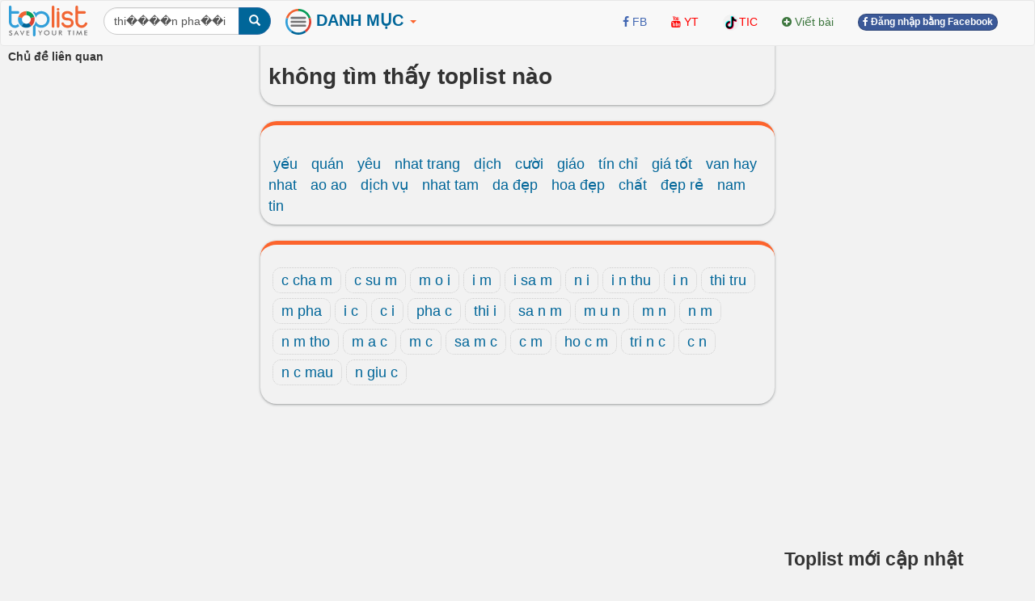

--- FILE ---
content_type: text/html; charset=UTF-8
request_url: https://www.toplist.vn/top-lists/thi%EF%BF%BD%EF%BF%BD%EF%BF%BD%EF%BF%BDn-pha%EF%BF%BD%EF%BF%BDi-tru%EF%BF%BD%EF%BF%BDc-l%EF%BF%BD%EF%BF%BDm/
body_size: 10071
content:
<!DOCTYPE html>
<html xmlns="http://www.w3.org/1999/xhtml"
      xmlns:og="http://ogp.me/ns#"
      xmlns:fb="https://www.facebook.com/2008/fbml">  
<head>
<title>Toplist.vn danh sách top khách quan đầy đủ và chính xác nhất</title>
<meta name="description" content="Các toplist là các danh sách đã được tổng hợp, biên soạn, kiểm duyệt kỹ càng, khách quan giúp cộng đồng tiết kiệm thời gian khi tìm kiếm thông tin.c cha m, c su m, m o i, i m, i sa m, n i, i n thu, i n, thi tru, m pha, i c" >
<meta name="keywords" content="toplist.vn, danh sách top" >
<meta http-equiv="content-type" content="text/html; charset=UTF-8" >
<meta name="robots" content="index, follow">
<meta http-equiv="content-language" content="en" />    
<meta name="generator" content="toplist.vn CMS">
<meta charset="UTF-8">

<meta name="google-site-verification" content="EPUQC-3rOOmkHINHS-QWZjF_BZHGRvHJnQnd7436qdU" />
<meta name="viewport" content="width=device-width, initial-scale=1, maximum-scale=1, user-scalable=no">

<link href="/libs/bootstrap/css/bootstrap_gcl.css?r=68" rel="stylesheet">

<link rel="stylesheet" href="/libs/font-awesome/css/font-awesome.min.css">
<link rel="stylesheet" href="/libs/bootstrap-social.css">

<link href="/libs/rating/css/star-rating.css" media="all" rel="stylesheet" type="text/css" />
<link href="/libs/rating/themes/krajee-gly/theme.css" media="all" rel="stylesheet" type="text/css" />


<script src="/libs/jquery.min.js"></script>
<script src="/libs/bootstrap/js/bootstrap.min.js"></script>
<link href="/libs/jquery-ui.min.css" rel="stylesheet">
<script src="/libs/jquery-ui.min.js"></script>
<script src="/libs/jquery.cookie.js"></script>
<script src="/libs/jquery.form.min.js"></script>
<script src="/libs/autogrow.js"></script>

<link href="/libs/bootstrap-tokenfield/css/bootstrap-tokenfield.min.css" rel="stylesheet">
<link href="/libs/bootstrap-tokenfield/css/tokenfield-typeahead.min.css" rel="stylesheet">
<script src="/libs/bootstrap-tokenfield/bootstrap-tokenfield.min.js"></script>
<script src="/libs/bootbox.min.js"></script>


<link href="/libs/bootstrap3-editable-1.5.1/bootstrap3-editable/css/bootstrap-editable.css" rel="stylesheet"/>
<script src="/libs/bootstrap3-editable-1.5.1/bootstrap3-editable/js/bootstrap-editable.min.js"></script>

<link href="/libs/bootstrap3-editable-1.5.1/inputs-ext/wysihtml5/bootstrap-wysihtml5-0.0.2/bootstrap-wysihtml5-0.0.2.css" rel="stylesheet" type="text/css"></link>
<script src="/libs/bootstrap3-editable-1.5.1/inputs-ext/wysihtml5/bootstrap-wysihtml5-0.0.2/wysihtml5-0.3.0.js"></script>
<script src="/libs/bootstrap3-editable-1.5.1/inputs-ext/wysihtml5/bootstrap-wysihtml5-0.0.2/bootstrap-wysihtml5-0.0.2.js"></script>
<script src="/libs/bootstrap3-editable-1.5.1/inputs-ext/wysihtml5/wysihtml5.js"></script>


<script src="/libs/rating/js/star-rating.js" type="text/javascript"></script>
<script src="/libs/rating/themes/krajee-gly/theme.js"></script>

<script type="text/javascript" src='/libs/jquery.bpopup.js'></script>
<link href="/libs/styles.css?a=886869886" rel="stylesheet">

<script src="/libs/social-share/sharetastic.js"></script>
<link href="/libs/social-share/sharetastic.css" rel="stylesheet">




<link rel="apple-touch-icon" sizes="180x180" href="/apple-touch-icon.png">
<link rel="icon" type="image/png" sizes="32x32" href="/favicon-32x32.png">
<link rel="icon" type="image/png" sizes="16x16" href="/favicon-16x16.png">
<link rel="manifest" href="/site.webmanifest">
<link rel="icon" href="/favicon.ico">
<link rel="shortcut icon" href="/favicon.ico">



<meta property="og:type"               content="article" />
<meta property="og:site_name"               content="toplist.vn" />
<meta property="fb:app_id"               content="312211842489673" />


<script type="application/ld+json">
{
    "@context": "https://schema.org",
    "@type": "Organization",
    "url": "https://toplist.vn/",
    "name": "Công Ty cổ Phần Toplist",
    "logo": "https://toplist.vn/images/logo.svg"
}
</script>

<script type="application/ld+json">
{
    "@context": "https://schema.org",
    "@type": "LocalBusiness",
    "name": "Công Ty cổ Phần Toplist",
    "image": "https://toplist.vn/images/logo.svg",
    "@id": "https://toplist.vn/images/logo.svg",
    "url": "https://toplist.vn/",
    "address": {
        "@type": "PostalAddress",
        "streetAddress": "Tầng 3-4, Tòa nhà Việt Tower, số 01 Phố Thái Hà, Phường Trung Liệt, Quận Đống Đa, Thành phố Hà Nội",
        "addressLocality": "Hà Nội",
        "postalCode": "100000",
        "addressCountry": "VN"
    },
    "geo": {
        "@type": "GeoCoordinates",
        "latitude": 21.0091709952721,
        "longitude": 105.82392078194857
    },
    "openingHoursSpecification": {
        "@type": "OpeningHoursSpecification",
        "dayOfWeek": [
            "Monday",
            "Tuesday",
            "Wednesday",
            "Thursday",
            "Friday"
        ],
        "opens": "09:00",
        "closes": "18:00"
    },
    "sameAs": "https://www.facebook.com/Toplist.vnn" 
}
</script>


<script src='https://www.google.com/recaptcha/api.js'></script>

<!-- Global site tag (gtag.js) - Google Analytics -->
<script async src="https://www.googletagmanager.com/gtag/js?id=G-PBCRK6RTHJ"></script>
<script>
  window.dataLayer = window.dataLayer || [];
  function gtag(){dataLayer.push(arguments);}
  gtag('js', new Date());

  gtag('config', 'G-PBCRK6RTHJ');
</script>


</head>
<body style="background: #f2f2f2;" id="body">
<a name="toppage"></a>

    <div id="fb-root"></div>
    <script>(function(d, s, id) {
            var js, fjs = d.getElementsByTagName(s)[0];
            if (d.getElementById(id)) return;
            js = d.createElement(s); js.id = id;
            js.src = "//connect.facebook.net/vi_VN/sdk.js#xfbml=1&version=v2.7&appId=312211842489673";
            fjs.parentNode.insertBefore(js, fjs);
        }(document, 'script', 'facebook-jssdk'));
    </script>

    <nav id="header_nav" class="navbar navbar-default " role="navigation" style="margin-bottom: 0px;z-index: 1000;">
    <div class="container-fluid" style="padding: 0px;" >
        <div class="content-cover">
    
            <!-- Brand and toggle get grouped for better mobile display -->
            <div class="navbar-header">
                <button style="margin-left:10px; border-radius: 50%; border:none;padding: 0px;" type="button" class="navbar-toggle" data-toggle="collapse" data-target="#bs-example-navbar-collapse-1">
                    <span class="sr-only">Toggle navigation</span>
                    <img src="/images/top-bt.svg" height="32px">
                </button>
                <a class="navbar-brand" href="https://toplist.vn"><img class="logo" alt="toplist.vn" src="/images/logo.svg" height="38px" ></a>
               <div class="navbar-left" style="margin:8px 10px 0px 10px;">
               <form class="form-inline" role="search">
                    <div class="input-group">
                        <input  value="thi����n pha��i tru��c l��m" type="text" class="form-control" placeholder="Tìm toplist" name="q" id="q">
                        <div class="input-group-btn">
                            <button class="btn btn-primary" id= "search_button" type="submit"><i class="glyphicon glyphicon-search"></i></button>
                        </div>
                    </div>
                </form>    
                </div>        
            </div>

            <!-- Collect the nav links, forms, and other content for toggling -->
            <div class="collapse navbar-collapse" id="bs-example-navbar-collapse-1">
                
 <ul class="nav navbar-nav">

    <li class="dropdown dropdown_hover">
        <a href="#" class="dropdown-toggle" data-toggle="dropdown" style="padding: 10px 8px 11px 8px;"><B style="color:#006699;font-size: 20px;"><img src="/images/top-bt.svg" height="32px"> DANH MỤC <b style="color:#FC642D;" class="caret"></b></B></a>
        <div class="dropdown-menu main-dropdown-menu" >

            <a href="/moi-nhat/"><span class="label label-warning" style="margin-bottom:6px;">Mới nhất</span></a>
            <a href="/hot-tuan/"><span class="label label-warning" style="margin-bottom:6px;">Hot tuần này</span></a>
            <a href="/hot-tuan-truoc/"><span class="label label-warning" style="margin-bottom:6px;">Hot tuần trước</span></a>
            <a href="/hot-thang/"><span class="label label-warning" style="margin-bottom:6px;">Hot tháng này</span></a>
            <a href="/hot-nhat/"><span class="label label-warning" style="margin-bottom:6px;">Hot tháng trước</span></a>
            <div class="item_dsp_row" style="margin-top: 8px;margin-bottom: 8px;"></div>

            <a href="/top-lists/du-lịch/"><span class="label label-success" style="margin-bottom:6px;">Du Lịch</span></a> <a href="/top-lists/phim/"><span class="label label-success" style="margin-bottom:6px;">Phim</span></a> <a href="/top-lists/sức-khỏe/"><span class="label label-success" style="margin-bottom:6px;">Sức Khỏe</span></a> <a href="/top-lists/làm-đẹp/"><span class="label label-success" style="margin-bottom:6px;">Làm Đẹp</span></a> <a href="/top-lists/ẩm-thực/"><span class="label label-success" style="margin-bottom:6px;">Ẩm Thực</span></a> <a href="/top-lists/tết/"><span class="label label-success" style="margin-bottom:6px;">Tết</span></a> <a href="/top-lists/thời-trang/"><span class="label label-success" style="margin-bottom:6px;">Thời Trang</span></a> <a href="/top-lists/tình-yêu/"><span class="label label-success" style="margin-bottom:6px;">Tình Yêu</span></a> <a href="/top-lists/giải-trí/"><span class="label label-success" style="margin-bottom:6px;">Giải Trí</span></a> <a href="/top-lists/shop/"><span class="label label-success" style="margin-bottom:6px;">Shop</span></a> <a href="/top-lists/dịch-vụ/"><span class="label label-success" style="margin-bottom:6px;">Dịch Vụ</span></a> <a href="/top-lists/đặc-sản/"><span class="label label-success" style="margin-bottom:6px;">Đặc Sản</span></a> <a href="/top-lists/mua-sắm/"><span class="label label-success" style="margin-bottom:6px;">Mua Sắm</span></a> <a href="/top-lists/valentine/"><span class="label label-success" style="margin-bottom:6px;">Valentine</span></a> <a href="/top-lists/công-nghệ/"><span class="label label-success" style="margin-bottom:6px;">Công Nghệ</span></a> <a href="/top-lists/văn-hóa/"><span class="label label-success" style="margin-bottom:6px;">Văn Hóa</span></a>                     <div class="item_dsp_row" style="margin-top: 8px;margin-bottom: 8px;"></div>
            <a href="/top-lists/thế-giới/"><span class="label label-info" style="margin-bottom:6px;" >Thế Giới</span></a> <a href="/top-lists/việt-nam/"><span class="label label-info" style="margin-bottom:6px;" >Việt Nam</span></a> <a href="/top-lists/đà-nẵng/"><span class="label label-info" style="margin-bottom:6px;" >Đà Nẵng</span></a> <a href="/top-lists/tp-hồ-chí-minh/"><span class="label label-info" style="margin-bottom:6px;" >Tp Hồ Chí Minh</span></a> <a href="/top-lists/hải-phòng/"><span class="label label-info" style="margin-bottom:6px;" >Hải Phòng</span></a> <a href="/top-lists/huế/"><span class="label label-info" style="margin-bottom:6px;" >Huế</span></a> <a href="/top-lists/cần-thơ/"><span class="label label-info" style="margin-bottom:6px;" >Cần Thơ</span></a> <a href="/top-lists/nghệ-an/"><span class="label label-info" style="margin-bottom:6px;" >Nghệ An</span></a> <a href="/top-lists/hà-giang/"><span class="label label-info" style="margin-bottom:6px;" >Hà Giang</span></a> <a href="/top-lists/thái-bình/"><span class="label label-info" style="margin-bottom:6px;" >Thái Bình</span></a> <a href="/top-lists/vũng-tàu/"><span class="label label-info" style="margin-bottom:6px;" >Vũng Tàu</span></a> <a href="/top-lists/nam-định/"><span class="label label-info" style="margin-bottom:6px;" >Nam Định</span></a> <a href="/top-lists/quảng-ninh/"><span class="label label-info" style="margin-bottom:6px;" >Quảng Ninh</span></a> <a href="/top-lists/sapa/"><span class="label label-info" style="margin-bottom:6px;" >Sapa</span></a> <a href="/top-lists/bắc-giang/"><span class="label label-info" style="margin-bottom:6px;" >Bắc Giang</span></a> <a href="/top-lists/vĩnh-long/"><span class="label label-info" style="margin-bottom:6px;" >Vĩnh Long</span></a>                      <div class="item_dsp_row" style="margin-top: 8px;margin-bottom: 8px;"></div> 
            <a href="/top-lists/đẹp-nhất/"><span class="label label-primary" style="margin-bottom:6px;">Đẹp Nhất</span></a> <a href="/top-lists/tốt-nhất/"><span class="label label-primary" style="margin-bottom:6px;">Tốt Nhất</span></a> <a href="/top-lists/hay-nhất/"><span class="label label-primary" style="margin-bottom:6px;">Hay Nhất</span></a> <a href="/top-lists/ngon-nhất/"><span class="label label-primary" style="margin-bottom:6px;">Ngon Nhất</span></a> <a href="/top-lists/nhất-thế-giới/"><span class="label label-primary" style="margin-bottom:6px;">Nhất Thế Giới</span></a> <a href="/top-lists/nhất-việt-nam/"><span class="label label-primary" style="margin-bottom:6px;">Nhất Việt Nam</span></a> <a href="/top-lists/hiệu-quả-nhất/"><span class="label label-primary" style="margin-bottom:6px;">Hiệu Quả Nhất</span></a> <a href="/top-lists/thú-vị-nhất/"><span class="label label-primary" style="margin-bottom:6px;">Thú Vị Nhất</span></a> <a href="/top-lists/rẻ-nhất/"><span class="label label-primary" style="margin-bottom:6px;">Rẻ Nhất</span></a> <a href="/top-lists/phim-hay-nhất/"><span class="label label-primary" style="margin-bottom:6px;">Phim Hay Nhất</span></a> <a href="/top-lists/bánh-ngon-nhất/"><span class="label label-primary" style="margin-bottom:6px;">Bánh Ngon Nhất</span></a> <a href="/top-lists/nhà-đẹp-nhất/"><span class="label label-primary" style="margin-bottom:6px;">Nhà Đẹp Nhất</span></a> <a href="/top-lists/xinh-đẹp-nhất/"><span class="label label-primary" style="margin-bottom:6px;">Xinh Đẹp Nhất</span></a> <a href="/top-lists/nhạc-hay-nhất/"><span class="label label-primary" style="margin-bottom:6px;">Nhạc Hay Nhất</span></a> <a href="/top-lists/truyện-hay-nhất/"><span class="label label-primary" style="margin-bottom:6px;">Truyện Hay Nhất</span></a> 
        </div>
    </li>



</ul>


                <div class="col-sm-3 col-md-3">
 
                </div>
                <ul class="nav navbar-nav navbar-right">      
                    <li><a rel="nofollow" target="_blank" href="https://www.facebook.com/Toplist.vnn/"> <i class="fa fa-facebook" style="color:#4267B2;" ></i> <span style="color:#4267B2;">FB</span></a></li>   
                    <li><a rel="nofollow"  target="_blank" href="https://www.youtube.com/channel/UCAPlrjNwdx3z1G1c2wvTUXA"><i class="fa fa-youtube" style="color:#FF0000;" ></i> <span style="color:#FF0000;">YT</span></a></li>
                    <li><a  rel="nofollow"  target="_blank" href="https://www.tiktok.com/@toplistvn"><img src="/images/tiktok.png" height="20px" class="img-circle"><span style="color:#FF0000;">TIC</span></a></li>                     
                    <li><a  href="/?a=ACC&acc=POST&post=S"   ><i class="fa fa-plus-circle text-success" ></i> <span class="text-success"><span>Viết bài</span></a></li>

                    
                                                                <li><a href="/account/facebook_login.html" ><span class="btn btn-facebook btn-facebook-size" ><i class='fa fa-facebook'></i> Đăng nhập bằng Facebook</a></span></li>
                    
                    <li><a href="#"></a></li>
                </ul>

            </div><!-- /.navbar-collapse -->
        </div><!-- /content-cover-->
    </div>
    </nav>

<div class="container-fluid" style="background: #f2f2f2;padding: 0px;margin-right: auto;margin-left: auto;">
<div class="content-cover">
    <div class="row" style="margin:0px;">
        <div id="col_left" class="col-xs-12 col-lg-3 visible-lg" >      
            <ul class="nav" >
                <li class="nav-header" >
                    <B>Chủ đề liên quan</B>
                </li>
                            </ul>
        </div>
        <div id="col_center"  class="col-xs-12 col-lg-6" >
            <div class="post_header box_shadow" style="margin-top:-20px; padding-top: 30px;z-index: 10;">            
                <h1>không tìm thấy toplist nào</h1>
                <ul class="nav nav-pills">
                                    </ul>
            </div>
            <div class="post_top box_shadow">
                <div class="home_popular_search">
		<a data-toggle="popover" data-placement="bottom" data-trigger="hover" href="/top-lists/yếu/" data-content="2,301">yếu</a>
		
		<a data-toggle="popover" data-placement="bottom" data-trigger="hover" href="/top-lists/quán/" data-content="4,485">quán</a>
		
		<a data-toggle="popover" data-placement="bottom" data-trigger="hover" href="/top-lists/yêu/" data-content="2,301">yêu</a>
		
		<a data-toggle="popover" data-placement="bottom" data-trigger="hover" href="/top-lists/nhat-trang/" data-content="4,624">nhat trang</a>
		
		<a data-toggle="popover" data-placement="bottom" data-trigger="hover" href="/top-lists/dịch/" data-content="3,560">dịch</a>
		
		<a data-toggle="popover" data-placement="bottom" data-trigger="hover" href="/top-lists/cười/" data-content="1,164">cười</a>
		
		<a data-toggle="popover" data-placement="bottom" data-trigger="hover" href="/top-lists/giáo/" data-content="2,101">giáo</a>
		
		<a data-toggle="popover" data-placement="bottom" data-trigger="hover" href="/top-lists/tín-chỉ/" data-content="5,921">tín chỉ</a>
		
		<a data-toggle="popover" data-placement="bottom" data-trigger="hover" href="/top-lists/giá-tốt/" data-content="2,187">giá tốt</a>
		
		<a data-toggle="popover" data-placement="bottom" data-trigger="hover" href="/top-lists/van-hay-nhat/" data-content="2,957">van hay nhat</a>
		
		<a data-toggle="popover" data-placement="bottom" data-trigger="hover" href="/top-lists/ao-ao/" data-content="1,760">ao ao</a>
		
		<a data-toggle="popover" data-placement="bottom" data-trigger="hover" href="/top-lists/dịch-vụ/" data-content="2,995">dịch vụ</a>
		
		<a data-toggle="popover" data-placement="bottom" data-trigger="hover" href="/top-lists/nhat-tam/" data-content="2,617">nhat tam</a>
		
		<a data-toggle="popover" data-placement="bottom" data-trigger="hover" href="/top-lists/da-đẹp/" data-content="1,341">da đẹp</a>
		
		<a data-toggle="popover" data-placement="bottom" data-trigger="hover" href="/top-lists/hoa-đẹp/" data-content="1,056">hoa đẹp</a>
		
		<a data-toggle="popover" data-placement="bottom" data-trigger="hover" href="/top-lists/chất/" data-content="12,273">chất</a>
		
		<a data-toggle="popover" data-placement="bottom" data-trigger="hover" href="/top-lists/đẹp-rẻ/" data-content="1,145">đẹp rẻ</a>
		
		<a data-toggle="popover" data-placement="bottom" data-trigger="hover" href="/top-lists/nam-tin/" data-content="1,034">nam tin</a>
		</div>                <center></center>
            </div>  
            <div class="post_top box_shadow">
                <div class="keywords_list">
                    
		<a data-toggle="popover" data-placement="bottom" data-trigger="hover" href="/top-lists/c-cha-m/" data-content="6">c cha m</a>
		
		<a data-toggle="popover" data-placement="bottom" data-trigger="hover" href="/top-lists/c-su-m/" data-content="8">c su m</a>
		
		<a data-toggle="popover" data-placement="bottom" data-trigger="hover" href="/top-lists/m-o-i/" data-content="26">m o i</a>
		
		<a data-toggle="popover" data-placement="bottom" data-trigger="hover" href="/top-lists/i-m/" data-content="76">i m</a>
		
		<a data-toggle="popover" data-placement="bottom" data-trigger="hover" href="/top-lists/i-sa-m/" data-content="8">i sa m</a>
		
		<a data-toggle="popover" data-placement="bottom" data-trigger="hover" href="/top-lists/n-i/" data-content="190">n i</a>
		
		<a data-toggle="popover" data-placement="bottom" data-trigger="hover" href="/top-lists/i-n-thu/" data-content="35">i n thu</a>
		
		<a data-toggle="popover" data-placement="bottom" data-trigger="hover" href="/top-lists/i-n/" data-content="190">i n</a>
		
		<a data-toggle="popover" data-placement="bottom" data-trigger="hover" href="/top-lists/thi-tru/" data-content="6">thi tru</a>
		
		<a data-toggle="popover" data-placement="bottom" data-trigger="hover" href="/top-lists/m-pha/" data-content="38">m pha</a>
		
		<a data-toggle="popover" data-placement="bottom" data-trigger="hover" href="/top-lists/i-c/" data-content="136">i c</a>
		
		<a data-toggle="popover" data-placement="bottom" data-trigger="hover" href="/top-lists/c-i/" data-content="136">c i</a>
		
		<a data-toggle="popover" data-placement="bottom" data-trigger="hover" href="/top-lists/pha-c/" data-content="34">pha c</a>
		
		<a data-toggle="popover" data-placement="bottom" data-trigger="hover" href="/top-lists/thi-i/" data-content="21">thi i</a>
		
		<a data-toggle="popover" data-placement="bottom" data-trigger="hover" href="/top-lists/sa-n-m/" data-content="11">sa n m</a>
		
		<a data-toggle="popover" data-placement="bottom" data-trigger="hover" href="/top-lists/m-u-n/" data-content="19">m u n</a>
		
		<a data-toggle="popover" data-placement="bottom" data-trigger="hover" href="/top-lists/m-n/" data-content="91">m n</a>
		
		<a data-toggle="popover" data-placement="bottom" data-trigger="hover" href="/top-lists/n-m/" data-content="91">n m</a>
		
		<a data-toggle="popover" data-placement="bottom" data-trigger="hover" href="/top-lists/n-m-tho/" data-content="8">n m tho</a>
		
		<a data-toggle="popover" data-placement="bottom" data-trigger="hover" href="/top-lists/m-a-c/" data-content="36">m a c</a>
		
		<a data-toggle="popover" data-placement="bottom" data-trigger="hover" href="/top-lists/m-c/" data-content="68">m c</a>
		
		<a data-toggle="popover" data-placement="bottom" data-trigger="hover" href="/top-lists/sa-m-c/" data-content="10">sa m c</a>
		
		<a data-toggle="popover" data-placement="bottom" data-trigger="hover" href="/top-lists/c-m/" data-content="68">c m</a>
		
		<a data-toggle="popover" data-placement="bottom" data-trigger="hover" href="/top-lists/ho-c-m/" data-content="8">ho c m</a>
		
		<a data-toggle="popover" data-placement="bottom" data-trigger="hover" href="/top-lists/tri-n-c/" data-content="6">tri n c</a>
		
		<a data-toggle="popover" data-placement="bottom" data-trigger="hover" href="/top-lists/c-n/" data-content="150">c n</a>
		
		<a data-toggle="popover" data-placement="bottom" data-trigger="hover" href="/top-lists/n-c-mau/" data-content="6">n c mau</a>
		
		<a data-toggle="popover" data-placement="bottom" data-trigger="hover" href="/top-lists/n-giu-c/" data-content="4">n giu c</a>
		                </div>
            </div>
        </div>
        <div id="col_right"  class="col-xs-12 col-lg-3">
            <div style="margin-top:10px;">
            <script async src="//pagead2.googlesyndication.com/pagead/js/adsbygoogle.js"></script>
<!-- toplist_top -->
<ins class="adsbygoogle"
     style="display:block"
     data-ad-client="ca-pub-6769228678930885"
     data-ad-slot="2190159054"
     data-ad-format="auto"></ins>
<script>
(adsbygoogle = window.adsbygoogle || []).push({});
</script>
<BR>
            </div>
            <h3>Toplist mới cập nhật</h3>       
            
        <div class="media">
            <div class="media-left"><a href="/top-list/cong-ty-to-chuc-team-building-uy-tin-nhat-tai-tp-ho-chi-minh-2019-29273.htm"  ><img class="round_img" alt="Công ty tổ chức team building uy tín nhất tại TP. Hồ Chí Minh" width="68px" src="/images/200px/cong-ty-to-chuc-team-building-uy-tin-nhat-tai-tp-ho-chi-minh-1401584.jpg" ></a></div>
            <div class="media-body">
            <h5 class="media-heading" style="margin-top:0px;margin-bottom:0px;" ><a href="/top-list/cong-ty-to-chuc-team-building-uy-tin-nhat-tai-tp-ho-chi-minh-2019-29273.htm"  >Top <span class="top_number">10</span> Công ty tổ chức team building uy tín nhất tại TP. Hồ Chí Minh</a></h5>
            <div class="text-muted" style="display: table-cell; vertical-align: middle;line-height:25px;" >
            <a title = "Vũ Minh Hoàng" href="/tac-gia/vũ-minh-hoàng-636/" ><img width=22px height=22px class="user_avatar_link" src="/images/avatars/636.jpg" alt="Vũ Minh Hoàng" ></a>
            <i class="fa fa-eye" aria-hidden="true"></i> 5045
            <i class="fa fa-comments" aria-hidden="true"></i> 0
            </div>
            </div>
        </div>
    
        <div class="media">
            <div class="media-left"><a href="/top-list/thuong-hieu-ruou-dac-san-noi-tieng-nhat-viet-nam-10140.htm"  ><img class="round_img" alt="Thương hiệu rượu đặc sản nổi tiếng nhất Việt Nam" width="68px" src="/images/200px/thuong-hieu-ruou-dac-san-noi-tieng-nhat-viet-nam-98932.jpg" ></a></div>
            <div class="media-body">
            <h5 class="media-heading" style="margin-top:0px;margin-bottom:0px;" ><a href="/top-list/thuong-hieu-ruou-dac-san-noi-tieng-nhat-viet-nam-10140.htm"  >Top <span class="top_number">13</span> Thương hiệu rượu đặc sản nổi tiếng nhất Việt Nam</a></h5>
            <div class="text-muted" style="display: table-cell; vertical-align: middle;line-height:25px;" >
            <a title = "Bùi Diễm Hoàng My" href="/tac-gia/bùi-diễm-hoàng-my-3487/" ><img width=22px height=22px class="user_avatar_link" src="/images/avatars/3487.jpg" alt="Bùi Diễm Hoàng My" ></a>
            <i class="fa fa-eye" aria-hidden="true"></i> 25072
            <i class="fa fa-comments" aria-hidden="true"></i> 1
            </div>
            </div>
        </div>
    
        <div class="media">
            <div class="media-left"><a href="/top-list/dia-chi-mua-iphone-cumoi-uy-tin-nhat-vinh-phuc-41942.htm"  ><img class="round_img" alt="Địa chỉ mua iPhone cũ/mới uy tín nhất tỉnh Vĩnh Phúc" width="68px" src="/images/200px/-905326.jpg" ></a></div>
            <div class="media-body">
            <h5 class="media-heading" style="margin-top:0px;margin-bottom:0px;" ><a href="/top-list/dia-chi-mua-iphone-cumoi-uy-tin-nhat-vinh-phuc-41942.htm"  >Top <span class="top_number">9</span> Địa chỉ mua iPhone cũ/mới uy tín nhất tỉnh Vĩnh Phúc</a></h5>
            <div class="text-muted" style="display: table-cell; vertical-align: middle;line-height:25px;" >
            <a title = "Vũ Minh Hoàng" href="/tac-gia/vũ-minh-hoàng-636/" ><img width=22px height=22px class="user_avatar_link" src="/images/avatars/636.jpg" alt="Vũ Minh Hoàng" ></a>
            <i class="fa fa-eye" aria-hidden="true"></i> 6505
            <i class="fa fa-comments" aria-hidden="true"></i> 0
            </div>
            </div>
        </div>
    
        <div class="media">
            <div class="media-left"><a href="/top-list/cach-nau-bo-kho-ngon-mem-dam-da-nhat-49059.htm"  ><img class="round_img" alt="Cách nấu bò kho ngon, mềm, đậm đà nhất" width="68px" src="/images/200px/cach-nau-bo-kho-pot-au-feu-kieu-phap-736854.jpg" ></a></div>
            <div class="media-body">
            <h5 class="media-heading" style="margin-top:0px;margin-bottom:0px;" ><a href="/top-list/cach-nau-bo-kho-ngon-mem-dam-da-nhat-49059.htm"  >Top <span class="top_number">6</span> Cách nấu bò kho ngon, mềm, đậm đà nhất</a></h5>
            <div class="text-muted" style="display: table-cell; vertical-align: middle;line-height:25px;" >
            <a title = "Trọng Vương" href="/tac-gia/trọng-vương-41187/" ><img width=22px height=22px class="user_avatar_link" src="/images/avatars/41187.jpg" alt="Trọng Vương" ></a>
            <i class="fa fa-eye" aria-hidden="true"></i> 78
            <i class="fa fa-comments" aria-hidden="true"></i> 0
            </div>
            </div>
        </div>
    
        <div class="media">
            <div class="media-left"><a href="/top-list/cach-nau-chao-luon-thom-ngon-bo-duong-tai-nha-47181.htm"  ><img class="round_img" alt="Cách nấu cháo lươn thơm ngon, bổ dưỡng tại nhà" width="68px" src="/images/200px/chao-luon-khoai-tay-656211.jpg" ></a></div>
            <div class="media-body">
            <h5 class="media-heading" style="margin-top:0px;margin-bottom:0px;" ><a href="/top-list/cach-nau-chao-luon-thom-ngon-bo-duong-tai-nha-47181.htm"  >Top <span class="top_number">10</span> Cách nấu cháo lươn thơm ngon, bổ dưỡng tại nhà</a></h5>
            <div class="text-muted" style="display: table-cell; vertical-align: middle;line-height:25px;" >
            <a title = "Thu Hoai" href="/tac-gia/thu-hoai-39950/" ><img width=22px height=22px class="user_avatar_link" src="/images/avatars/39950.jpg" alt="Thu Hoai" ></a>
            <i class="fa fa-eye" aria-hidden="true"></i> 1814
            <i class="fa fa-comments" aria-hidden="true"></i> 0
            </div>
            </div>
        </div>
    
        <div class="media">
            <div class="media-left"><a href="/top-list/cach-nau-chao-pho-mai-cho-be-thom-ngon-bo-duong-49538.htm"  ><img class="round_img" alt="Cách nấu cháo phô mai cho bé thơm ngon, bổ dưỡng" width="68px" src="/images/200px/chao-khoai-lang-pho-mai-753538.jpg" ></a></div>
            <div class="media-body">
            <h5 class="media-heading" style="margin-top:0px;margin-bottom:0px;" ><a href="/top-list/cach-nau-chao-pho-mai-cho-be-thom-ngon-bo-duong-49538.htm"  >Top <span class="top_number">10</span> Cách nấu cháo phô mai cho bé thơm ngon, bổ dưỡng</a></h5>
            <div class="text-muted" style="display: table-cell; vertical-align: middle;line-height:25px;" >
            <a title = "Thu Hoai" href="/tac-gia/thu-hoai-39950/" ><img width=22px height=22px class="user_avatar_link" src="/images/avatars/39950.jpg" alt="Thu Hoai" ></a>
            <i class="fa fa-eye" aria-hidden="true"></i> 880
            <i class="fa fa-comments" aria-hidden="true"></i> 0
            </div>
            </div>
        </div>
    
        <div class="media">
            <div class="media-left"><a href="/top-list/cach-nau-chao-yen-mach-giam-can-cuc-hieu-qua-ma-ban-nen-biet-48600.htm"  ><img class="round_img" alt="Cách nấu cháo yến mạch giảm cân cực hiệu quả mà bạn nên biết" width="68px" src="/images/200px/cach-nau-chao-yen-mach-giam-can-voi-ngo-ngot-719064.jpg" ></a></div>
            <div class="media-body">
            <h5 class="media-heading" style="margin-top:0px;margin-bottom:0px;" ><a href="/top-list/cach-nau-chao-yen-mach-giam-can-cuc-hieu-qua-ma-ban-nen-biet-48600.htm"  >Top <span class="top_number">10</span> Cách nấu cháo yến mạch giảm cân cực hiệu quả mà bạn nên biết</a></h5>
            <div class="text-muted" style="display: table-cell; vertical-align: middle;line-height:25px;" >
            <a title = "Thu Hoai" href="/tac-gia/thu-hoai-39950/" ><img width=22px height=22px class="user_avatar_link" src="/images/avatars/39950.jpg" alt="Thu Hoai" ></a>
            <i class="fa fa-eye" aria-hidden="true"></i> 622
            <i class="fa fa-comments" aria-hidden="true"></i> 0
            </div>
            </div>
        </div>
    
        <div class="media">
            <div class="media-left"><a href="/top-list/cach-nau-chao-ca-thom-ngon-bo-duong-cho-gia-dinh-47607.htm"  ><img class="round_img" alt="Cách nấu cháo cá thơm ngon bổ dưỡng cho gia đình" width="68px" src="/images/200px/cach-nau-chao-ca-thom-ngon-bo-duong-cho-gia-dinh-1205841.jpg" ></a></div>
            <div class="media-body">
            <h5 class="media-heading" style="margin-top:0px;margin-bottom:0px;" ><a href="/top-list/cach-nau-chao-ca-thom-ngon-bo-duong-cho-gia-dinh-47607.htm"  >Top <span class="top_number">10</span> Cách nấu cháo cá thơm ngon bổ dưỡng cho gia đình</a></h5>
            <div class="text-muted" style="display: table-cell; vertical-align: middle;line-height:25px;" >
            <a title = "Trọng Vương" href="/tac-gia/trọng-vương-41187/" ><img width=22px height=22px class="user_avatar_link" src="/images/avatars/41187.jpg" alt="Trọng Vương" ></a>
            <i class="fa fa-eye" aria-hidden="true"></i> 789
            <i class="fa fa-comments" aria-hidden="true"></i> 0
            </div>
            </div>
        </div>
    
        <div class="media">
            <div class="media-left"><a href="/top-list/cach-nau-chao-long-ngon-nhat-14938.htm"  ><img class="round_img" alt="Cách nấu cháo lòng ngon nhất" width="68px" src="/images/200px/cach-nau-chao-long-ngon-nhat-148026.jpg" ></a></div>
            <div class="media-body">
            <h5 class="media-heading" style="margin-top:0px;margin-bottom:0px;" ><a href="/top-list/cach-nau-chao-long-ngon-nhat-14938.htm"  >Top <span class="top_number">5</span> Cách nấu cháo lòng ngon nhất</a></h5>
            <div class="text-muted" style="display: table-cell; vertical-align: middle;line-height:25px;" >
            <a title = "Nguyễn Thùy" href="/tac-gia/nguyễn-thùy-8318/" ><img width=22px height=22px class="user_avatar_link" src="/images/avatars/8318.jpg" alt="Nguyễn Thùy" ></a>
            <i class="fa fa-eye" aria-hidden="true"></i> 3506
            <i class="fa fa-comments" aria-hidden="true"></i> 0
            </div>
            </div>
        </div>
    
        <div class="media">
            <div class="media-left"><a href="/top-list/cach-nau-chao-vit-ngon-dam-da-nhat-49536.htm"  ><img class="round_img" alt="Cách nấu cháo vịt ngon đậm đà nhất" width="68px" src="/images/200px/chao-vit-dau-xanh-752685.jpg" ></a></div>
            <div class="media-body">
            <h5 class="media-heading" style="margin-top:0px;margin-bottom:0px;" ><a href="/top-list/cach-nau-chao-vit-ngon-dam-da-nhat-49536.htm"  >Top <span class="top_number">6</span> Cách nấu cháo vịt ngon đậm đà nhất</a></h5>
            <div class="text-muted" style="display: table-cell; vertical-align: middle;line-height:25px;" >
            <a title = "Thu Hoai" href="/tac-gia/thu-hoai-39950/" ><img width=22px height=22px class="user_avatar_link" src="/images/avatars/39950.jpg" alt="Thu Hoai" ></a>
            <i class="fa fa-eye" aria-hidden="true"></i> 368
            <i class="fa fa-comments" aria-hidden="true"></i> 0
            </div>
            </div>
        </div>
    
        <div class="media">
            <div class="media-left"><a href="/top-list/cach-nau-chao-hat-sen-cho-tre-an-dam-day-du-dinh-duong-nhat-60323.htm"  ><img class="round_img" alt="Cách nấu cháo hạt sen cho trẻ ăn dặm đầy đủ dinh dưỡng nhất" width="68px" src="/images/200px/chao-hat-sen-voi-thit-heo-1244321.jpg" ></a></div>
            <div class="media-body">
            <h5 class="media-heading" style="margin-top:0px;margin-bottom:0px;" ><a href="/top-list/cach-nau-chao-hat-sen-cho-tre-an-dam-day-du-dinh-duong-nhat-60323.htm"  >Top <span class="top_number">8</span> Cách nấu cháo hạt sen cho trẻ ăn dặm đầy đủ dinh dưỡng nhất</a></h5>
            <div class="text-muted" style="display: table-cell; vertical-align: middle;line-height:25px;" >
            <a title = "Thu Hoai" href="/tac-gia/thu-hoai-39950/" ><img width=22px height=22px class="user_avatar_link" src="/images/avatars/39950.jpg" alt="Thu Hoai" ></a>
            <i class="fa fa-eye" aria-hidden="true"></i> 28
            <i class="fa fa-comments" aria-hidden="true"></i> 0
            </div>
            </div>
        </div>
    
        <div class="media">
            <div class="media-left"><a href="/top-list/dia-chi-nieng-rang-uy-tin-gia-re-nhat-tp-ho-chi-minh-14733.htm"  ><img class="round_img" alt="Địa chỉ niềng răng uy tín nhất TP. Hồ Chí Minh [Cập nhật mới nhất 2026]" width="68px" src="/images/200px/nha-khoa-nieng-rang-trong-suot-tra-gop-uy-tin-nhat-ha-noi-1296875.jpg" ></a></div>
            <div class="media-body">
            <h5 class="media-heading" style="margin-top:0px;margin-bottom:0px;" ><a href="/top-list/dia-chi-nieng-rang-uy-tin-gia-re-nhat-tp-ho-chi-minh-14733.htm"  >Top <span class="top_number">15</span> Địa chỉ niềng răng uy tín nhất TP. Hồ Chí Minh [Cập nhật mới nhất 2026]</a></h5>
            <div class="text-muted" style="display: table-cell; vertical-align: middle;line-height:25px;" >
            <a title = "Thyy Ng" href="/tac-gia/thyy-ng-7736/" ><img width=22px height=22px class="user_avatar_link" src="/images/avatars/7736.jpg" alt="Thyy Ng" ></a>
            <i class="fa fa-eye" aria-hidden="true"></i> 61164
            <i class="fa fa-comments" aria-hidden="true"></i> 11
            </div>
            </div>
        </div>
                
        </div>
    </div>
</div>
<script type="text/javascript">
    $.cookie('search_page', window.location, { path: '/' });
    $.cookie('search_term', 'thi����n pha��i tru��c l��m', { path: '/' });
</script>
<div class="footer_info box_shadow text-center">
  
      <h2 style="line-height: 45px;"><span class="label label-success">Khách quan</span> <span class="label label-info">đầy đủ</span> <span class="label label-primary">chính xác</span></h2>
      <p class="lead"><a href="/top-list/tieu-chi-ma-bai-viet-toplistvn-luon-huong-den-13037.htm"><B>Là top <span class="top_number">3</span> tiêu chí mà Toplist.vn luôn luôn hướng tới để đem lại những thông tin hữu ích nhất cho cộng đồng</B></a></p>
</div>



</div>
<div id="ffooter">
  <div class="navbar navbar-default navbar-static-bottom" style="margin-bottom:0px;padding-left: 10px;" role="navigation">
    <div class="container">
      
<ul class="nav navbar-nav navbar-left">
        <li><a style="padding-left: 0px;" href="/top-list/gioi-thieu-ve-toplistvn-593.htm">Giới thiệu</a></li>
        <li><a href="tel:+84369132468">Mobile: 0369132468</a></li>
        <li><a href="/top-lists/toplist.vn/"><span class="text-info"><i class="fa fa-question-circle" aria-hidden="true"></i> Hướng dẫn</a></span></li>
        <!-- <li><a href="/top-list/quy-dinh-bat-buoc-cua-toplistvn-305.htm">Quy định</a></li>-->
        <li><a style="padding-right: 0px;" href="/top-list/quy-dinh-ve-ban-quyen-cua-toplistvn-10173.htm">Bản quyền</a></li>
      </ul>

      <ul class="nav navbar-nav navbar-right">
        <li><a  rel="nofollow"  target="_blank" href="https://www.facebook.com/groups/603845123120897/">FB Group</a></li>
        <li><a  rel="nofollow"  target="_blank" href="https://www.facebook.com/Toplist.vnn/">FB fan page</a></li>
        <li><a  rel="nofollow"  target="_blank" href="https://www.youtube.com/channel/UCAPlrjNwdx3z1G1c2wvTUXA">Kênh youtube</a></li>


        <li><a href="/keywords/">Chủ đề</a></li>
        <li><a href="/pages/contact.html">Liên hệ</a></li>
      </ul>

    </div>

  </div>
  <div class="container" style="margin-top:10px; margin-bottom:60px;">

    
<B>Công Ty cổ Phần Toplist</b><BR>
Địa chỉ: Tầng 3-4, Tòa nhà Việt Tower, số 01 Phố Thái Hà, Phường Trung Liệt, Quận Đống Đa, Thành phố Hà Nội<BR>
Điện thoại: <a href="tel:0369132468">0369132468</a> - Mã số thuế: 0108747679<BR>
Giấy phép mạng xã hội số 370/GP-BTTTT do Bộ Thông tin Truyền thông cấp ngày 09/09/2019 <BR>
Chịu trách nhiệm quản lý nội dung: Nguyễn Duy Ngân<BR>
<a target="_blank" href="/term.pdf">Chính sách bảo mật / Điều khoản sử dụng</a> | <a href="/pages/privacy.html">Privacy Policy</a>

  </div>
</div>

<script type="text/javascript">

$("#search_button").click(function(){
    keyword = $.trim($("#q").val());
    keyword = keyword.replace(/\s\s+/g, ' ').replace(/[_\s]/g, '-').toLowerCase();
    if(keyword.length > 1) window.location="/top-lists/"+keyword+"/";
    return false;
});  


//window.addEventListener("hashchange", function() { scrollBy(0, -50) });

$(document).ready(function(){
    $('[data-toggle="popover"]').popover();   
});

$(function(){
$(".dropdown_hover").hover(            
        function() {
            if($( window ).width()>700){
              $('.dropdown-menu', this).stop( true, true ).fadeIn("fast");
              $(this).toggleClass('open');
            }
            //$('b', this).toggleClass("caret caret-up");                
        },
        function() {
            if($( window ).width()>700){
              $('.dropdown-menu', this).stop( true, true ).fadeOut("fast");
              $(this).toggleClass('open');
            }
            //$('b', this).toggleClass("caret caret-up");                
        });
});




</script>



<time 28-01-2026 21:36:02  ></time>



<script>
// When the user scrolls down 20px from the top of the document, slide down the navbar
window.onscroll = function() {scrollFunction()};
var prevScrollpos = window.pageYOffset;

function scrollFunction() {
  var currentScrollPos = window.pageYOffset;
  if (currentScrollPos<5) {
      document.getElementById("header_nav").style.top = "0";
  }else{
    if (prevScrollpos > currentScrollPos+5) {
        document.getElementById("header_nav").style.top = "0";
    }
    if (prevScrollpos < currentScrollPos-5) {
        document.getElementById("header_nav").style.top = "-55px";
    } 

  }

  prevScrollpos = currentScrollPos;
}
</script>


<script>
  $('.sharetastic').sharetastic();
</script>

<!-- Facebook Pixel Code -->
<script>
  !function(f,b,e,v,n,t,s)
  {if(f.fbq)return;n=f.fbq=function(){n.callMethod?
  n.callMethod.apply(n,arguments):n.queue.push(arguments)};
  if(!f._fbq)f._fbq=n;n.push=n;n.loaded=!0;n.version='2.0';
  n.queue=[];t=b.createElement(e);t.async=!0;
  t.src=v;s=b.getElementsByTagName(e)[0];
  s.parentNode.insertBefore(t,s)}(window, document,'script',
  'https://connect.facebook.net/en_US/fbevents.js');
  fbq('init', '262623531218973');
  fbq('track', 'PageView');
</script>
<noscript><img height="1" width="1" style="display:none"
  src="https://www.facebook.com/tr?id=262623531218973&ev=PageView&noscript=1"
/></noscript>
<!-- End Facebook Pixel Code -->

</body>
</html>




--- FILE ---
content_type: text/html; charset=utf-8
request_url: https://www.google.com/recaptcha/api2/aframe
body_size: -89
content:
<!DOCTYPE HTML><html><head><meta http-equiv="content-type" content="text/html; charset=UTF-8"></head><body><script nonce="tvsOA2X0mSqXiXlF5catVA">/** Anti-fraud and anti-abuse applications only. See google.com/recaptcha */ try{var clients={'sodar':'https://pagead2.googlesyndication.com/pagead/sodar?'};window.addEventListener("message",function(a){try{if(a.source===window.parent){var b=JSON.parse(a.data);var c=clients[b['id']];if(c){var d=document.createElement('img');d.src=c+b['params']+'&rc='+(localStorage.getItem("rc::a")?sessionStorage.getItem("rc::b"):"");window.document.body.appendChild(d);sessionStorage.setItem("rc::e",parseInt(sessionStorage.getItem("rc::e")||0)+1);localStorage.setItem("rc::h",'1769610969811');}}}catch(b){}});window.parent.postMessage("_grecaptcha_ready", "*");}catch(b){}</script></body></html>